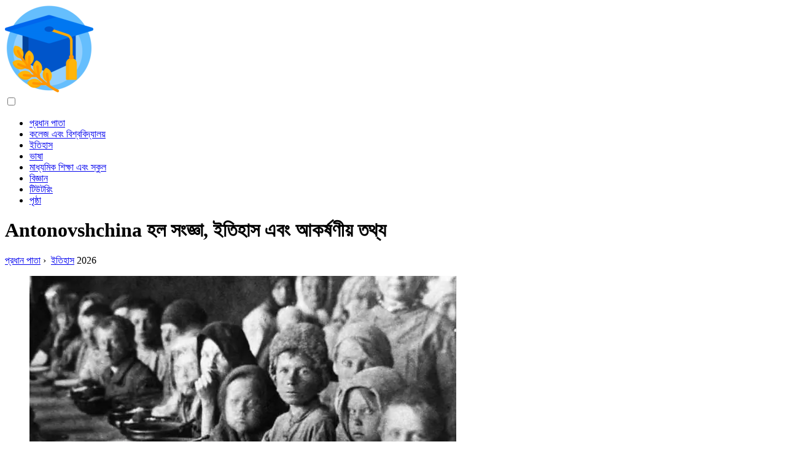

--- FILE ---
content_type: text/html; charset=UTF-8
request_url: https://bn.vogueindustry.com/17345436-antonovshchina-is-definition-history-and-interesting-facts
body_size: 17655
content:
<!DOCTYPE html>

<html lang="bn" prefix="og: http://ogp.me/ns#">

<head>

  
<title>Antonovshchina হল সংজ্ঞা, ইতিহাস এবং আকর্ষণীয় তথ্য - ইতিহাস</title>
<meta charset="UTF-8">
<meta name="description" content="একটি বড় সংঘাত তৈরি হচ্ছিল, যা আর এড়ানো যায়নি। আরেকটি কৃষক যুদ্ধ ঘনিয়ে আসছিল। আন্তোনোভশ্চিনা - কৃষক এবং সোভিয়েত সরকারের মধ্যে একটি রক্তক্ষয়ী বিরোধ">
<meta name="viewport" content="width=device-width,initial-scale=1.0">
<meta name="robots" content="max-image-preview:large">

<meta property="og:title" content="Antonovshchina হল সংজ্ঞা, ইতিহাস এবং আকর্ষণীয় তথ্য - ইতিহাস">
<meta property="og:description" content="একটি বড় সংঘাত তৈরি হচ্ছিল, যা আর এড়ানো যায়নি। আরেকটি কৃষক যুদ্ধ ঘনিয়ে আসছিল। আন্তোনোভশ্চিনা - কৃষক এবং সোভিয়েত সরকারের মধ্যে একটি রক্তক্ষয়ী বিরোধ">
<meta property="og:site_name" content="Vogue Industry">
<meta property="og:locale" content="bn_BD">
<meta property="og:type" content="article">
<meta property="og:url" content="https://bn.vogueindustry.com/17345436-antonovshchina-is-definition-history-and-interesting-facts">
<meta property="og:image" content="https://i.vogueindustry.com/images/062/image-183979-j.webp">

<link rel="canonical" href="https://bn.vogueindustry.com/17345436-antonovshchina-is-definition-history-and-interesting-facts">
<link rel="icon" type="image/png" sizes="48x48" href="https://vogueindustry.com/favicon.png">

<link rel="alternate" hreflang="x-default" href="https://vogueindustry.com/17345436-antonovshchina-is-definition-history-and-interesting-facts">
<link rel="alternate" hreflang="en" href="https://vogueindustry.com/17345436-antonovshchina-is-definition-history-and-interesting-facts">
<link rel="alternate" hreflang="af" href="https://af.vogueindustry.com/17345436-antonovshchina-is-definition-history-and-interesting-facts">
<link rel="alternate" hreflang="ar" href="https://ar.vogueindustry.com/17345436-antonovshchina-is-definition-history-and-interesting-facts">
<link rel="alternate" hreflang="az" href="https://az.vogueindustry.com/17345436-antonovshchina-is-definition-history-and-interesting-facts">
<link rel="alternate" hreflang="bg" href="https://bg.vogueindustry.com/17345436-antonovshchina-is-definition-history-and-interesting-facts">
<link rel="alternate" hreflang="bn" href="https://bn.vogueindustry.com/17345436-antonovshchina-is-definition-history-and-interesting-facts">
<link rel="alternate" hreflang="bs" href="https://bs.vogueindustry.com/17345436-antonovshchina-is-definition-history-and-interesting-facts">
<link rel="alternate" hreflang="ca" href="https://ca.vogueindustry.com/17345436-antonovshchina-is-definition-history-and-interesting-facts">
<link rel="alternate" hreflang="cs" href="https://cs.vogueindustry.com/17345436-antonovshchina-is-definition-history-and-interesting-facts">
<link rel="alternate" hreflang="de" href="https://de.vogueindustry.com/17345436-antonovshchina-is-definition-history-and-interesting-facts">
<link rel="alternate" hreflang="el" href="https://el.vogueindustry.com/17345436-antonovshchina-is-definition-history-and-interesting-facts">
<link rel="alternate" hreflang="es" href="https://es.vogueindustry.com/17345436-antonovshchina-is-definition-history-and-interesting-facts">
<link rel="alternate" hreflang="et" href="https://et.vogueindustry.com/17345436-antonovshchina-is-definition-history-and-interesting-facts">
<link rel="alternate" hreflang="fi" href="https://fi.vogueindustry.com/17345436-antonovshchina-is-definition-history-and-interesting-facts">
<link rel="alternate" hreflang="fr" href="https://fr.vogueindustry.com/17345436-antonovshchina-is-definition-history-and-interesting-facts">
<link rel="alternate" hreflang="he" href="https://he.vogueindustry.com/17345436-antonovshchina-is-definition-history-and-interesting-facts">
<link rel="alternate" hreflang="hr" href="https://hr.vogueindustry.com/17345436-antonovshchina-is-definition-history-and-interesting-facts">
<link rel="alternate" hreflang="hu" href="https://hu.vogueindustry.com/17345436-antonovshchina-is-definition-history-and-interesting-facts">
<link rel="alternate" hreflang="hy" href="https://hy.vogueindustry.com/17345436-antonovshchina-is-definition-history-and-interesting-facts">
<link rel="alternate" hreflang="id" href="https://id.vogueindustry.com/17345436-antonovshchina-is-definition-history-and-interesting-facts">
<link rel="alternate" hreflang="it" href="https://it.vogueindustry.com/17345436-antonovshchina-is-definition-history-and-interesting-facts">
<link rel="alternate" hreflang="ka" href="https://ka.vogueindustry.com/17345436-antonovshchina-is-definition-history-and-interesting-facts">
<link rel="alternate" hreflang="kk" href="https://kk.vogueindustry.com/17345436-antonovshchina-is-definition-history-and-interesting-facts">
<link rel="alternate" hreflang="ky" href="https://ky.vogueindustry.com/17345436-antonovshchina-is-definition-history-and-interesting-facts">
<link rel="alternate" hreflang="lt" href="https://lt.vogueindustry.com/17345436-antonovshchina-is-definition-history-and-interesting-facts">
<link rel="alternate" hreflang="lv" href="https://lv.vogueindustry.com/17345436-antonovshchina-is-definition-history-and-interesting-facts">
<link rel="alternate" hreflang="mn" href="https://mn.vogueindustry.com/17345436-antonovshchina-is-definition-history-and-interesting-facts">
<link rel="alternate" hreflang="ms" href="https://ms.vogueindustry.com/17345436-antonovshchina-is-definition-history-and-interesting-facts">
<link rel="alternate" hreflang="nl" href="https://nl.vogueindustry.com/17345436-antonovshchina-is-definition-history-and-interesting-facts">
<link rel="alternate" hreflang="no" href="https://no.vogueindustry.com/17345436-antonovshchina-is-definition-history-and-interesting-facts">
<link rel="alternate" hreflang="pl" href="https://pl.vogueindustry.com/17345436-antonovshchina-is-definition-history-and-interesting-facts">
<link rel="alternate" hreflang="pt" href="https://pt.vogueindustry.com/17345436-antonovshchina-is-definition-history-and-interesting-facts">
<link rel="alternate" hreflang="ro" href="https://ro.vogueindustry.com/17345436-antonovshchina-is-definition-history-and-interesting-facts">
<link rel="alternate" hreflang="sk" href="https://sk.vogueindustry.com/17345436-antonovshchina-is-definition-history-and-interesting-facts">
<link rel="alternate" hreflang="sl" href="https://sl.vogueindustry.com/17345436-antonovshchina-is-definition-history-and-interesting-facts">
<link rel="alternate" hreflang="sq" href="https://sq.vogueindustry.com/17345436-antonovshchina-is-definition-history-and-interesting-facts">
<link rel="alternate" hreflang="sv" href="https://sv.vogueindustry.com/17345436-antonovshchina-is-definition-history-and-interesting-facts">
<link rel="alternate" hreflang="sw" href="https://sw.vogueindustry.com/17345436-antonovshchina-is-definition-history-and-interesting-facts">
<link rel="alternate" hreflang="th" href="https://th.vogueindustry.com/17345436-antonovshchina-is-definition-history-and-interesting-facts">
<link rel="alternate" hreflang="tl" href="https://tl.vogueindustry.com/17345436-antonovshchina-is-definition-history-and-interesting-facts">
<link rel="alternate" hreflang="tr" href="https://tr.vogueindustry.com/17345436-antonovshchina-is-definition-history-and-interesting-facts">
<link rel="alternate" hreflang="uz" href="https://uz.vogueindustry.com/17345436-antonovshchina-is-definition-history-and-interesting-facts">
<link rel="alternate" hreflang="vi" href="https://vi.vogueindustry.com/17345436-antonovshchina-is-definition-history-and-interesting-facts">



  
  <script type="application/ld+json">
  {
  "@context":"https://schema.org",
  "@type":"Article",
  "url": "https://bn.vogueindustry.com/17345436-antonovshchina-is-definition-history-and-interesting-facts",
  "headline": "Antonovshchina হল সংজ্ঞা, ইতিহাস এবং আকর্ষণীয় তথ্য",
  "keywords": "আন্তোনোভশ্চিনা হল তাম্বভ অঞ্চলের আন্তোনোভশ্চিনা আন্তোনোভশ্চিনা বিদ্রোহ",
  "description": "একটি বড় সংঘাত তৈরি হচ্ছিল, যা আর এড়ানো যায়নি। আরেকটি কৃষক যুদ্ধ ঘনিয়ে আসছিল। আন্তোনোভশ্চিনা - কৃষক এবং সোভিয়েত সরকারের মধ্যে একটি রক্তক্ষয়ী বিরোধ",
  "inLanguage": "bn",
  "dateCreated":"2023-12-17T05:18",
  "dateModified":"2025-01-23T12:20",
  "datePublished":"2023-12-17T05:18",
  "typicalAgeRange":"12+",   
  "mainEntityOfPage":{"@type": "WebPage","@id": "https://bn.vogueindustry.com/17345436-antonovshchina-is-definition-history-and-interesting-facts"},  
  "author":{"@context":"https://schema.org","@type":"Person","name":"Angel Austin","email":"austin@vogueindustry.com"},
  "image":{"@type": "ImageObject","url": "https://i.vogueindustry.com/images/062/image-183979-j.webp"},
  "publisher":{"@type": "Organization","name": "Anonymous","logo": "https://i.vogueindustry.com/logo-144x144.png"}
  }
  
}
  </script>
  
</head>

<body>


<div id="wrap" class="clr">

  
<div class="clr">

<div id="site-navigation-wrap-no-sticky" class="clr">

<div id="site-navigation-inner" class="clr container"><a href="/" title="প্রধান পাতা" rel="home" itemprop="url"><img src="https://i.vogueindustry.com/logo-144x144.png" loading="lazy" alt="Logo bn.vogueindustry.com" title="Logo bn.vogueindustry.com" width="144" height="144"><meta itemprop="name" content="প্রধান পাতা"></a></div>

</div>

<nav itemscope itemtype="https://schema.org/SiteNavigationElement" class="menu--toggle">

<input id="menu--toggle" type="checkbox" aria-label="Menu"><label for="menu--toggle" aria-label="Menu"><span></span></label>

<ul>
<li><a href="/" title="প্রধান পাতা" rel="home" itemprop="url"><span itemprop="name">প্রধান পাতা</span></a></li>
<li><a href="/colleges-and-universities/1" title="কলেজ এবং বিশ্ববিদ্যালয়" rel="category tag" itemprop="url"><span itemprop="name">কলেজ এবং বিশ্ববিদ্যালয়</span></a></li><li><a href="/history/1" title="ইতিহাস" rel="category tag" itemprop="url"><span itemprop="name">ইতিহাস</span></a></li><li><a href="/languages/1" title="ভাষা" rel="category tag" itemprop="url"><span itemprop="name">ভাষা</span></a></li><li><a href="/secondary-education-and-schools/1" title="মাধ্যমিক শিক্ষা এবং স্কুল" rel="category tag" itemprop="url"><span itemprop="name">মাধ্যমিক শিক্ষা এবং স্কুল</span></a></li><li><a href="/the-science/1" title="বিজ্ঞান" rel="category tag" itemprop="url"><span itemprop="name">বিজ্ঞান</span></a></li><li><a href="/tutoring/1" title="টিউটরিং" rel="category tag" itemprop="url"><span itemprop="name">টিউটরিং</span></a></li><li><a href="/pages/1" title="পৃষ্ঠা" rel="category tag" itemprop="url"><span itemprop="name">পৃষ্ঠা</span></a></li>
</ul>

</nav>

</div>
  <div class="site-main-wrap clr">
    <div class="site-main clr container">
      <div class="row">
        <div class="col-md-8 col-sm-8 col-xs-12">
          <div class="left-content">

            <div class="single-post-article clr">

              <div class="post-header clr">

                <h1 class="post-header-title">Antonovshchina হল সংজ্ঞা, ইতিহাস এবং আকর্ষণীয় তথ্য</h1>

              </div>

              <nav itemscope itemtype="https://schema.org/BreadcrumbList" class="meta-cats">
                <span itemprop="itemListElement" itemscope itemtype="https://schema.org/ListItem"><a href="/" title="প্রধান পাতা" rel="home" itemprop="item" class="entry__meta-category entry__meta-category--label entry__meta-category--green"><span itemprop="name">প্রধান পাতা</span></a><meta itemprop="position" content="1"></span>&nbsp;›&nbsp;
                <span itemprop="itemListElement" itemscope itemtype="https://schema.org/ListItem"><a href="/history/1" title="ইতিহাস" rel="category tag" class="entry__meta-category entry__meta-category--label entry__meta-category--green" itemprop="item"><span itemprop="name">ইতিহাস</span></a><meta itemprop="position" content="2"></span> 2026              </nav>

              <div class="entry clr">

                <div>

                  <div>

                    <div class="ag-colum-left">
                      <div class="ag-box">
                        
<script>
atOptions={"key":"3ef8ee98ac398ee39a794ef29e38f326","format":"iframe","height":250,"width":300,"params":{}};
</script>
<script data-cfasync="false" src="https://outwardtimetable.com/3ef8ee98ac398ee39a794ef29e38f326/invoke.js"></script>
                      </div>
                    </div>

                    <div class="ag-colum-right">
                      <div class="ag-box">
                        
  <figure class="image" itemscope itemtype="https://schema.org/ImageObject">
  <img src="https://i.vogueindustry.com/images/062/image-183979-j.webp" loading="lazy" alt="Antonovshchina হল সংজ্ঞা, ইতিহাস এবং আকর্ষণীয় তথ্য" title="Antonovshchina হল সংজ্ঞা, ইতিহাস এবং আকর্ষণীয় তথ্য" itemprop="contentUrl" width="695" height="460" />
<meta itemprop="width" content="695px">
<meta itemprop="height" content="460px">
  <figcaption itemprop="name">Antonovshchina হল সংজ্ঞা, ইতিহাস এবং আকর্ষণীয় তথ্য</figcaption>
  </figure>
                        </div>
                    </div>

                  </div>

                  <div class="supply">
<h2>সুচিপত্র:</h2>
<ul>
<li><a href="#menu-1">একটু ব্যাকগ্রাউন্ড</a></li>
<li><a href="#menu-2">এবং বজ্রপাত হয়েছে</a></li>
<li><a href="#menu-3">নাগরিক প্রতিরোধের সূচনা</a></li>
<li><a href="#menu-4">কে ছিলেন কৃষক নেতা</a></li>
<li><a href="#menu-5">আন্তোনোভশ্চিনা। কৃষক বিদ্রোহ</a></li>
<li><a href="#menu-6">অ্যান্টোনভ কীভাবে বিদ্রোহের সাথে জড়িত ছিলেন</a></li>
<li><a href="#menu-7">অ্যান্টোনোভিজমের ফলাফল</a></li>

</ul>

</div>

                  
                  <article itemscope itemtype="https://schema.org/Article" class="post single">
                    <meta itemprop="name" content="Antonovshchina হল সংজ্ঞা, ইতিহাস এবং আকর্ষণীয় তথ্য">
                    <meta itemprop="headline" content="Antonovshchina হল সংজ্ঞা, ইতিহাস এবং আকর্ষণীয় তথ্য">
                    <meta itemprop="keywords" content="আন্তোনোভশ্চিনা হল তাম্বভ অঞ্চলের আন্তোনোভশ্চিনা আন্তোনোভশ্চিনা বিদ্রোহ">
                    <meta itemprop="description" content="একটি বড় সংঘাত তৈরি হচ্ছিল, যা আর এড়ানো যায়নি। আরেকটি কৃষক যুদ্ধ ঘনিয়ে আসছিল। আন্তোনোভশ্চিনা - কৃষক এবং সোভিয়েত সরকারের মধ্যে একটি রক্তক্ষয়ী বিরোধ">
                    <meta itemprop="isBasedOnUrl" content="https://bn.vogueindustry.com/17345436-antonovshchina-is-definition-history-and-interesting-facts">
                    <meta itemprop="image" content="https://i.vogueindustry.com/images/062/image-183979-j.webp">
                    <meta itemprop="mainEntityOfPage" content="https://bn.vogueindustry.com/17345436-antonovshchina-is-definition-history-and-interesting-facts">
                    <meta itemprop="inLanguage" content="bn">
                    <meta itemprop="articleSection" content="ইতিহাস">
                    <meta itemprop="typicalAgeRange" content="12+">
                    <meta itemprop="dateCreated" datetime="">
                    <meta itemprop="dateModified" datetime="2025-01-23 12:20:53">
                    <meta itemprop="datePublished" datetime="">

                    <div itemprop="publisher" itemscope itemtype="https://schema.org/Organization" style="display:none">
                      <meta itemprop="name" content="Anonymous">
                      <div itemprop="logo" itemscope itemtype="https://schema.org/ImageObject" style="display:none">
                        <img src="https://i.vogueindustry.com/logo-144x144.png" loading="lazy" alt="Anonymous" title="Anonymous" itemprop="url image">
                      </div>
                    </div>

                    <div itemprop="author" itemscope itemtype="https://schema.org/Person">
                      <p>2026 <strong>লেখক</strong>:
                        <span itemprop="name">Angel Austin</span> |
                        <a href="/cdn-cgi/l/email-protection#38594d4b4c5156784e575f4d5d51565c4d4b4c4a41165b5755" itemprop="email"><span class="__cf_email__" data-cfemail="a7c6d2d4d3cec9e7d1c8c0d2c2cec9c3d2d4d3d5de89c4c8ca">[email&#160;protected]</span></a>. সর্বশেষ পরিবর্তিত: 2025-01-23 12:20:53                      </p>
                    </div>

                    <div itemprop="articleBody" id="dom_article_body">
                      <p>রাশিয়ার কৃষক জনগোষ্ঠীর জীবন সবসময়ই কঠিন। মানুষ অত্যাচার, বঞ্চনা ও অপমান সহ্য করেছে। সাধারণ মানুষের ধৈর্যের পেয়ালা যখন উপচে পড়ল, তখন শুরু হল এক যুদ্ধ, বিপ্লব, প্রতিবাদ হল মনিব, নেতা এবং সমগ্র সরকারের স্বেচ্ছাচারিতার বিরুদ্ধে।</p>
<p>রাশিয়ার ইতিহাসে এরকম অনেক বিদ্রোহ হয়েছে। তাদের মধ্যে একটি Tambov অঞ্চলের Antonovshchina হয়। আগের ঘটনাগুলো বিবেচনা করুন। আসুন সেই ব্যক্তির সম্পর্কে কথা বলি যার কাছে আন্তোনোভিজম উপস্থিত হয়েছিল। এটি সত্যিই একটি ভয়ানক সময় ছিল - ন্যায়বিচার, সাম্য এবং স্বাধীনতার লড়াইয়ে, তারা মৃত্যু পর্যন্ত লড়াই করেছিল৷</p>
<a id="menu-1"></a>
<h2>একটু ব্যাকগ্রাউন্ড</h2>
<p>1917 সালে, &quot;অন দ্য ল্যান্ড&quot; ডিক্রি গৃহীত হওয়ার পরে, রাশিয়ান কৃষকদের একটি উন্নত জীবনের জন্য একটি অলীক আশা ছিল। তারা তাকে জমি দিয়েছিল, জমিদারদের অত্যাচার ও কৃষিকে মুক্ত করেছিল, স্বাধীনতার প্রতিশ্রুতি দিয়েছিল।</p>
<p>কিন্তু আশা ভেস্তে গেল। একটি দুর্ভাগ্য আরেকটি দ্বারা প্রতিস্থাপিত হয়েছে. বলশেভিকরা উদ্বৃত্ত মূল্যায়ন প্রবর্তন করে। এখন কৃষকরা তাদের জমি থেকে যা কিছু বপন করেছে এবং ফসল সংগ্রহ করেছে তার সবই কঠোর হিসাব-নিকাশের অধীন।</p>

  <figure class="image" itemscope itemtype="https://schema.org/ImageObject">
  <img src="https://i.vogueindustry.com/images/062/image-183979-1-j.webp" loading="lazy" alt="সংক্ষিপ্তভাবে antonovshchina" title="সংক্ষিপ্তভাবে antonovshchina" itemprop="contentUrl">
  <figcaption itemprop="name">সংক্ষিপ্তভাবে antonovshchina</figcaption>
  </figure>
  <p>পণ্যের ব্যক্তিগত ব্যবহারের নিয়মগুলি আইনত প্রতিষ্ঠিত হয়েছিল৷ এই নিয়মগুলির উপরে, নিজের জন্য কিছুই বাকি থাকতে পারে না। উদ্বৃত্ত সততার জন্য রাষ্ট্রকে দিতে হয়েছিলএকটি নির্দিষ্ট মূল্য - অবশ্যই, সবচেয়ে সস্তা৷</p>
<a id="menu-2"></a>
<h2>এবং বজ্রপাত হয়েছে</h2>
<p>এই অবস্থা গ্রামের জনসংখ্যার জন্য উপযুক্ত নয়। কৃষক ক্ষোভ ও ক্ষোভের বজ্রপাত হল। অনেক শহর, এমনকি সমগ্র অঞ্চল ও প্রদেশে বিদ্রোহ শুরু হয়। কৃষকরা সমাবেশে গিয়েছিল, দাঙ্গা করেছিল।</p>
<p>জবাবে, সোভিয়েত কর্তৃপক্ষ যারা ভিন্নমত পোষণ করেছিল তাদের জন্য কঠোর শাস্তিমূলক ব্যবস্থা স্থাপন করেছিল। খাদ্য বিচ্ছিন্নতাও সংগঠিত হয়েছিল।</p>

  <figure class="image" itemscope itemtype="https://schema.org/ImageObject">
  <img src="https://i.vogueindustry.com/images/062/image-183979-2-j.webp" loading="lazy" alt="কৃষক যুদ্ধ antonovshchina" title="কৃষক যুদ্ধ antonovshchina" itemprop="contentUrl">
  <figcaption itemprop="name">কৃষক যুদ্ধ antonovshchina</figcaption>
  </figure>
  <p>যারা স্বেচ্ছায় রুটি এবং অন্যান্য কৃষি পণ্যের উদ্বৃত্ত দিতে চাননি তাদের শাস্তি হওয়ার কথা ছিল। কয়েকটি বিকল্প ছিল। &quot;অবহেলা&quot; কৃষকদের বিরুদ্ধে শারীরিক শক্তি ব্যবহার করা হয়েছিল, একটি নির্দিষ্ট মূল্য পরিশোধ না করে খাদ্য এবং রুটি কেড়ে নেওয়া হয়েছিল এবং সশস্ত্র প্রতিরোধের জন্য তাদের ঘটনাস্থলেই গুলি করা হয়েছিল৷</p>
<p>যারা ভিন্নমত পোষণকারী কৃষক ও তাদের পরিবারকে শিশুসহ ঢেকে রেখেছে তাদেরও তারা শাস্তি দিয়েছে। মানুষকে তাদের বাড়িঘর থেকে উচ্ছেদ করা হয়েছিল, সম্পত্তি লুট করা হয়েছিল এবং রুটির শেষ টুকরোটি কেড়ে নেওয়া হয়েছিল।</p>

  <figure class="image" itemscope itemtype="https://schema.org/ImageObject">
  <img src="https://i.vogueindustry.com/images/062/image-183979-3-j.webp" loading="lazy" alt="tambov বিদ্রোহ antonovshchina" title="tambov বিদ্রোহ antonovshchina" itemprop="contentUrl">
  <figcaption itemprop="name">tambov বিদ্রোহ antonovshchina</figcaption>
  </figure>
  <p>যারা পরিবারের উদ্বৃত্ত লুকিয়ে রাখার বিষয়ে রিপোর্ট করেছেন তাদের নগদ পুরস্কার পাওয়ার কথা ছিল - লুকানো জিনিসের মূল্যের অর্ধেক।</p>
<p>একটি বড় সংঘাত তৈরি হচ্ছিল, যা আর এড়ানো যায়নি। আরেকটি কৃষক যুদ্ধ ঘনিয়ে আসছিল, আন্তোনোভশ্চিনা ছিল তাম্বভ প্রদেশের কৃষক এবং সোভিয়েত কর্তৃপক্ষের মধ্যে রক্তক্ষয়ী বিরোধ।</p>
<a id="menu-3"></a>
<h2>নাগরিক প্রতিরোধের সূচনা</h2>
<p>শক্তির অনাচারের বিরুদ্ধে কৃষকদের প্রতিক্রিয়া ছিল বপন করা জমি হ্রাস করা। লোকেরা মাঠে যেতে, শস্য তুলতে এবং ফসল তুলতে অস্বীকার করেছিলরুটি প্রস্তুত করুন। সাধারণ মানুষের কাজের মূল্য ছিল না, তার মানে কাজ এবং প্রচেষ্টার জন্যও কোন প্রণোদনা ছিল না। কষ্টার্জিত অর্থ কেড়ে নেওয়া হয়েছে।</p>
<p>গ্রামে, গ্রামে, গ্রামে, প্রদেশে দুর্ভিক্ষ ছড়িয়ে পড়ে। মানুষ nettles, বাকল, যে কোনো ভেষজ খেত. নরখাদক এবং পশু খাওয়ার ঘটনা ঘটেছে৷</p>

  <figure class="image" itemscope itemtype="https://schema.org/ImageObject">
  <img src="https://i.vogueindustry.com/images/062/image-183979-4-j.webp" loading="lazy" alt="সংক্ষিপ্তভাবে antonovshchina" title="সংক্ষিপ্তভাবে antonovshchina" itemprop="contentUrl">
  <figcaption itemprop="name">সংক্ষিপ্তভাবে antonovshchina</figcaption>
  </figure>
  <p>এই সময়ে কৃষকদের অসন্তোষ চরমে পৌঁছেছে। শুরু হয় প্রবল প্রতিরোধ। এইভাবে তাম্বভ অঞ্চলে আন্তোনোভশ্চিনার উদ্ভব হয়েছিল।</p>
<a id="menu-4"></a>
<h2>কে ছিলেন কৃষক নেতা</h2>
<p>সোভিয়েত প্রোপাগান্ডা আলেকজান্ডার আন্তোনোভকে একজন অপ্রতিরোধ্য দস্যু, খুনি এবং দুঃখবাদীতে পরিণত করেছিল। এবং এটি আশ্চর্যজনক নয়। ইতিহাস বিজয়ীদের দ্বারা লেখা হয়। আমরা খুঁজে বের করব যে ব্যক্তিটি আসলে কে ছিল, যার জন্য &quot;অ্যান্টোনোভিজম&quot; ধারণাটি উপস্থিত হয়েছিল। চলুন তার জীবনী থেকে কিছু তথ্য দ্রুত দেখে নেওয়া যাক।</p>
<p>আলেকজান্ডার স্টেপানোভিচ আন্তোনভ 30 জুলাই, 1889 সালে মস্কোতে জন্মগ্রহণ করেন। তার বাবা ছিলেন তাম্বভ থেকে। মা একটি দেশীয় Muscovite. কিছু সময় পরে, পরিবার রাজধানী ছেড়ে তাম্বোভে চলে যায়। এবং সেখান থেকে - কিরসানভের কাছে। আন্তোনভ তার শৈশব এই শহরেই কাটিয়েছেন।</p>
<p>আনুমানিক 13 বছর বয়সে, আলেকজান্ডার স্টেপানোভিচ স্কুলে প্রবেশ করেন। ইতিহাসবিদরা বিশ্বাস করেন যে এখানেই আন্তোনভ সমাজতান্ত্রিক-বিপ্লবী ধারণাগুলিকে শোষণ করেছিলেন। একটি শিক্ষা প্রতিষ্ঠান থেকে স্নাতক হওয়ার পর, তিনি তাম্বভ স্বাধীন সমাজতান্ত্রিক-বিপ্লবীদের সমাজে যোগ দেন।</p>
<p>আন্তোনভ বেশ কয়েক বছর ধরে এই সংস্থায় কাজ করেছেন। পরিচালনার কাজ এবং নির্দেশাবলী সম্পাদন করে। তিনি মানবতাবাদের দ্বারা আলাদা ছিলেন, তার কারণে একটিও হত্যা বা ডাকাতি হয়নি। কিছু সময় পরে, বানোয়াট তথ্য অনুযায়ী, তাকে গ্রেফতার করা হয় এবং দোষী সাব্যস্ত করা হয়। কঠোর পরিশ্রমে গিয়েছিলেন। AT1917 একটি সাধারণ ক্ষমার অধীনে মুক্তি পায়৷</p>
<p>নতুন সরকারের অধীনে, আন্তোনোভ তার জীবন পরিবর্তন করার, ক্যারিয়ার শুরু করার সুযোগ পেয়েছিলেন। এবং তিনি পুলিশে যোগ দেন। প্রথমে তিনি একজন সহকারী প্রধান ছিলেন। তিনি একটি সাহসী এবং উদ্যোগী কর্মী হিসাবে ব্যবস্থাপনা দ্বারা উল্লেখ করা হয়েছিল। শীঘ্রই তিনি পদোন্নতি পেয়েছিলেন - আলেকজান্ডার স্টেপানোভিচ কিরসানভ মিলিশিয়ার প্রধান হয়েছিলেন।</p>
<p>আন্তোনোভকে তার অঞ্চলে জিনিসগুলি সাজাতে প্রায় ছয় মাস লেগেছিল। তিনি চিন্তাশীল এবং কার্যকর সিদ্ধান্ত নিয়েছিলেন, তিনি তার কাজটি ভালভাবে করেছিলেন। পুলিশে তার চাকরির সময়, তিনি কাউন্টির সবচেয়ে কর্তৃত্বপূর্ণ ডাকাতদের সন্ধান করেছিলেন এবং গ্রেপ্তার করেছিলেন। বলশেভিক বিরোধী বিদ্রোহের একটি সময় ক্ষমতার অভ্যুত্থানের চেষ্টা ব্যর্থ করে।</p>
<p>সম্ভবত, তিনি সোভিয়েত সরকারের হয়ে কাজ করতেন, যদি কিছু পরিস্থিতিতে না হয়। আন্তোনভ যখন ছুটিতে গিয়েছিলেন, তার বিরুদ্ধে বেশ কিছু নথি জাল করা হয়েছিল। চেকিস্টরা করেছে। তারা তরুণ, উচ্চাভিলাষী এবং বেপরোয়া পুলিশকে পছন্দ করেনি।</p>
<p>একই সময়ে বেশ কয়েকজনকে আটক করেছে পুলিশ। অ্যান্টোনভ এই সম্পর্কে জানতে পেরেছিলেন এবং কর্তৃপক্ষের কাছে ফিরে না যাওয়ার সিদ্ধান্ত নিয়েছিলেন। তিনি ভলগা অঞ্চলে গিয়েছিলেন, সেখানে একটি নতুন জীবন শুরু করার কথা ভাবছিলেন৷</p>

  <figure class="image" itemscope itemtype="https://schema.org/ImageObject">
  <img src="https://i.vogueindustry.com/images/062/image-183979-5-j.webp" loading="lazy" alt="আনোটোভশ্চিনা বিদ্রোহ" title="আনোটোভশ্চিনা বিদ্রোহ" itemprop="contentUrl">
  <figcaption itemprop="name">আনোটোভশ্চিনা বিদ্রোহ</figcaption>
  </figure>
  <p>কিন্তু ভাগ্যের ইচ্ছায় তিনি শীঘ্রই তাম্বভ প্রদেশে ফিরে আসেন। পৌঁছে তিনি জানতে পারলেন যে বলশেভিকরা তাকে কমিউনিস্টদের বিরুদ্ধে প্রতিশোধের অভিযোগ এনেছিল। অবশ্যই তিনি নির্দোষ ছিলেন। আন্তোনভ হতবাক হয়ে গেল। যাদের জন্য তিনি এতদিন সততার সাথে কাজ করেছেন তাদের কাছ থেকে তিনি এমন বিশ্বাসঘাতকতা আশা করেননি।</p>
<p>তার কিছু সমর্থক নিয়ে আন্তোনভ বলশেভিকদের বিরুদ্ধে কাজ শুরু করেন।সবচেয়ে অহংকারী, যারা ছিনতাই করেছিল এবং তাদের ক্ষমতার সীমা অতিক্রম করেছিল, তিনি নির্দয়ভাবে ধ্বংস করেছিলেন।</p>
<p>একই সময়ে, তিনি আবার সোভিয়েত শাসনের পাশে যাওয়ার আশা ছাড়েননি। তাকে গ্রহণ করা হলে তিনি সেবা করতে প্রস্তুত ছিলেন। আন্তোনভ কর্তৃপক্ষকে কয়েকবার চিঠি লিখেছিলেন। কিন্তু বলশেভিকরা তাকে ডাকাত বলে এবং তার সাথে মোকাবিলা করতে চায় না। শেষ পর্যন্ত তাকে মৃত্যুদণ্ড দেওয়া হয়। আন্তোনভ এবং বলশেভিকদের পথ চিরতরে আলাদা হয়ে গেছে।</p>
<p>তিনি তাদের বিরুদ্ধে গুরুত্ব সহকারে কাজ শুরু করেন। তার সাথে, এখনও পর্যন্ত খুব কম, সমর্থক, আন্তোনভ ন্যায়বিচার করেছিলেন। শীঘ্রই, মানুষের মধ্যে, তার নাম ন্যায়বিচার, সাহস এবং কমিউনিস্ট-বিরোধী মনোভাবের সাথে যুক্ত হতে শুরু করে। এবং ধীরে ধীরে একটি পারিবারিক নাম হয়ে ওঠে।</p>
<a id="menu-5"></a>
<h2>আন্তোনোভশ্চিনা। কৃষক বিদ্রোহ</h2>
<p>Prodrazvyorzka বেগ পেতে হচ্ছিল। জনগণ অনাহারে ছিল। পুরো পরিবার মারা গেছে, শিশুরা ক্ষুধার জ্বালায় ফুলে গেছে। আরও বেশি সংখ্যক লোক বলশেভিক শাসনের বিরোধিতা করেছে।</p>
<p>প্রবন্ধের বিষয়ের কাছে গিয়ে, এটা বলা যোগ্য: আন্তোনোভিজম আসলে আলেকজান্ডার স্টেপানোভিচের বলশেভিক-বিরোধী প্রতিবাদ। অধিকার লঙ্ঘন, নিপীড়ন এবং অবমাননার বিরুদ্ধে বক্তৃতা। এই শাসনের আরও বেশি সংখ্যক সমর্থক ছিল।</p>

  <figure class="image" itemscope itemtype="https://schema.org/ImageObject">
  <img src="https://i.vogueindustry.com/images/062/image-183979-6-j.webp" loading="lazy" alt="antonovshchina বিদ্রোহ" title="antonovshchina বিদ্রোহ" itemprop="contentUrl">
  <figcaption itemprop="name">antonovshchina বিদ্রোহ</figcaption>
  </figure>
  <p>1920 সালে, সরকার তাম্বোভ প্রদেশে উদ্বৃত্ত বরাদ্দের এমন একটি নিয়ম আরোপ করেছিল যে এটির সম্পূর্ণ বাস্তবায়নের পরে, কৃষক জনগোষ্ঠীর রুটি শেষ হয়ে যেতে হয়েছিল। এটি ক্ষুধা ও মৃত্যুর নতুন তরঙ্গের হুমকি দিয়েছে। খাদ্য বিচ্ছিন্নতা নির্যাতন, গুন্ডামি এবং ধর্ষণ ব্যবহার করতে শুরু করে। তারা ঘরবাড়ি পুড়িয়ে দিয়েছে। এক কথায়, পরিকল্পনা বাস্তবায়নের জন্য তারা সবকিছু করেছে।</p>

  <figure class="image" itemscope itemtype="https://schema.org/ImageObject">
  <img src="https://i.vogueindustry.com/images/062/image-183979-7-j.webp" loading="lazy" alt="সংক্ষিপ্তভাবে antonovshchina" title="সংক্ষিপ্তভাবে antonovshchina" itemprop="contentUrl">
  <figcaption itemprop="name">সংক্ষিপ্তভাবে antonovshchina</figcaption>
  </figure>
  <p>লোকেরা এটা আর নিতে পারেনি। কৃষকরা শক্তিশালী প্রতিরোধ গড়ে তুলেছিল, যার ফলস্বরূপ একটি খাদ্য বিচ্ছিন্নতা নিরস্ত্র করা হয়েছিল। তারপরে তারা দ্বিতীয়টিকে পরাজিত করেছিল, যারা প্রথমটিকে রক্ষা করতে এসেছিল। এভাবে তাম্বভ বিদ্রোহ শুরু হয়। আন্তোনোভশ্চিনা স্থানীয় জনগণের দ্বারা প্রবলভাবে সমর্থন করেছিল৷</p>
<p>এই স্বতঃস্ফূর্ত বিক্ষোভের নেতৃত্বে ছিল স্থানীয় এসআররা। অ্যান্টোনোভিজমের আত্মার কাছাকাছি যারা ছিল তাদের সংখ্যা দ্রুত বৃদ্ধি পেয়েছে। গৃহযুদ্ধ, যা কেবল গতি লাভ করছিল, 21 আগস্ট, 1920-এ ঘোষণা করা হয়েছিল। আন্তোনোভশ্চিনা - নিপীড়নে ক্লান্ত কৃষকদের জন্য এটি একমাত্র সমাধান বলে মনে হয়েছিল। তাদের হারানোর কিছু ছিল না।</p>
<a id="menu-6"></a>
<h2>অ্যান্টোনভ কীভাবে বিদ্রোহের সাথে জড়িত ছিলেন</h2>
<p>আন্তোনোভিজম কীভাবে আবির্ভূত হয়েছিল তা আমরা খুঁজে বের করেছি। এটা স্বতঃস্ফূর্তভাবে ঘটেছে। এখন দেখা যাক কিভাবে আন্তোনভ বিদ্রোহের সাথে জড়িত ছিলেন।</p>
<p>অস্ত্র এবং নির্দিষ্ট জ্ঞানের অভাবের জন্য, কৃষকরা সাহায্যের জন্য আন্তোনভের কাছে একটি কুরিয়ার পাঠিয়েছিল। 24 আগস্ট, 1920 তিনি আসেন। বড় মিটিং আছে। কৃষকদের বিদ্রোহের নেতৃত্ব দিতে বলা হয়। এবং আন্তোনভ একমত।</p>

  <figure class="image" itemscope itemtype="https://schema.org/ImageObject">
  <img src="https://i.vogueindustry.com/images/062/image-183979-8-j.webp" loading="lazy" alt="antonovshchina বিদ্রোহ" title="antonovshchina বিদ্রোহ" itemprop="contentUrl">
  <figcaption itemprop="name">antonovshchina বিদ্রোহ</figcaption>
  </figure>
  <p>এক সপ্তাহ পরে, সমগ্র তাম্বভ অঞ্চল বলশেভিক-বিরোধী মনোভাব দ্বারা আক্রান্ত হয়েছিল। কমিউনিস্টদের সবাইকে তাড়িয়ে দেওয়া হয়েছিল। কাউকে গুলি করা হয়েছে।</p>
<p>আন্তোনভ দুর্দান্তভাবে প্রতিরোধের নেতৃত্ব দিয়েছেন। বিশেষ অস্ত্র ছাড়াই, তার যোদ্ধারা এখনও দুর্দান্ত বিজয় অর্জন করতে সক্ষম হয়েছিল। আন্তোনভের সেনাবাহিনী ইতিমধ্যে কয়েক হাজার কৃষক নিয়ে গঠিত। এবং প্রতিদিন নতুন নিয়োগপ্রাপ্তরা আসত। শীঘ্রই সোভিয়েত সরকার গুরুতরভাবে চিন্তিত হয়ে পড়ে।</p>
<p>আন্তোনোভ ডিটাচমেন্টের সাথে মোকাবিলা করার পদ্ধতি তৈরি করা হয়েছিল। জঙ্গলে যেখানে তারা লুকিয়ে ছিলপ্রতিরোধ যোদ্ধারা বিষাক্ত গ্যাস নির্গত করে। তারা অ্যাম্বুশ স্থাপন করে। শুধুমাত্র আন্তোনোভাইটদের সাথেই নয়, তাদের পরিবারের সাথেও নির্মম আচরণ করা হয়েছে।</p>

  <figure class="image" itemscope itemtype="https://schema.org/ImageObject">
  <img src="https://i.vogueindustry.com/images/062/image-183979-9-j.webp" loading="lazy" alt="অ্যান্টোনোভিজম হল" title="অ্যান্টোনোভিজম হল" itemprop="contentUrl">
  <figcaption itemprop="name">অ্যান্টোনোভিজম হল</figcaption>
  </figure>
  <p>পরিকল্পিত হিসাবে দ্রুত নয়, তবে কম এবং কম আন্তোনোভাইট রয়েছে। তাদের মনোবল কমতে থাকে। প্রকাশ্য প্রতিরোধ ষড়যন্ত্রমূলক পর্যায়ে পরিণত হয়। আন্তোনভ নিজেই মাটির নিচে চলে গেলেন। বলশেভিকরা 1922 সালে এটিকে নিষ্ক্রিয় করতে সক্ষম হয়েছিল।</p>
<p>এই শেষ লড়াইটা সহজ ছিল না। আন্তোনভ, একজন বেপরোয়া এবং সাহসী মানুষ হিসাবে, শেষ পর্যন্ত প্রতিরক্ষা বজায় রেখেছিলেন। বাহুতে, মাথায় এবং চিবুকে ক্ষত থাকা সত্ত্বেও, তিনি অটলভাবে চেপে ধরেছিলেন। তার ভাইয়ের সাথে নিহত হয়।</p>
<a id="menu-7"></a>
<h2>অ্যান্টোনোভিজমের ফলাফল</h2>
<p>প্রতিরোধ ভেঙে গেছে। কিন্তু নেতৃত্ব বুঝতে পেরেছে এটাই শেষ নয়। এবং যদি আমরা উদ্বৃত্ত বরাদ্দের কর্মসূচি চালিয়ে যাই, সোভিয়েত শক্তির পতন ঘটবে। তাই, উদ্বৃত্ত মূল্যায়ন বাতিল করা হয়েছে।</p>
<p>যেমন লেনিন পরে বলেছিলেন: &quot;কৃষক বিদ্রোহ ডেনিকিন, রেঞ্জেল এবং কোলচাকের মিলিত চেয়েও খারাপ।&quot;</p>
                    </div>

                  </article>

                  
<script data-cfasync="false" src="/cdn-cgi/scripts/5c5dd728/cloudflare-static/email-decode.min.js"></script><script data-cfasync="false">
function video_open(_video){var body_width=document.documentElement.clientWidth;var body_height=document.documentElement.clientHeight;var div_video=document.createElement('div');div_video.id='video-youtube-open';div_video.setAttribute('style','width:'+body_width+'px;height:'+body_height+'px');div_video.innerHTML='<div class="close" onclick="video_close()">&#10761;</div><div class="video-youtube-open-iframe"><iframe src="https://www.youtube.com/embed/'+_video+'?autoplay=1" title="YouTube video player" frameborder="0" allow="accelerometer;autoplay;clipboard-write;encrypted-media;gyroscope;picture-in-picture;web-share" allowfullscreen></iframe></div>';document.body.append(div_video);}
function video_close(){document.getElementById('video-youtube-open').remove();}
</script>

                  
                  <h2>প্রস্তাবিত:</h2>
<div class="recommended">

<h2><a href="/17228908-vasily-chapaev-a-brief-biography-and-interesting-facts-chapaev-vasily-ivanovich-interesting-dates-and-information" title="Vasily Chapaev: সংক্ষিপ্ত জীবনী এবং আকর্ষণীয় তথ্য। চ্যাপায়েভ ভ্যাসিলি ইভানোভিচ: আকর্ষণীয় তারিখ এবং তথ্য" rel="bookmark">Vasily Chapaev: সংক্ষিপ্ত জীবনী এবং আকর্ষণীয় তথ্য। চ্যাপায়েভ ভ্যাসিলি ইভানোভিচ: আকর্ষণীয় তারিখ এবং তথ্য</a></h2>
<figure class="image" itemscope itemtype="https://schema.org/ImageObject">
<img src="https://i.vogueindustry.com/images/023/image-67441-j.webp" loading="lazy" alt="Vasily Chapaev: সংক্ষিপ্ত জীবনী এবং আকর্ষণীয় তথ্য। চ্যাপায়েভ ভ্যাসিলি ইভানোভিচ: আকর্ষণীয় তারিখ এবং তথ্য" title="Vasily Chapaev: সংক্ষিপ্ত জীবনী এবং আকর্ষণীয় তথ্য। চ্যাপায়েভ ভ্যাসিলি ইভানোভিচ: আকর্ষণীয় তারিখ এবং তথ্য" itemprop="contentUrl" width="500" height="399" />
<meta itemprop="width" content="500px" />
<meta itemprop="height" content="399px" />
<meta itemprop="name" content="Vasily Chapaev: সংক্ষিপ্ত জীবনী এবং আকর্ষণীয় তথ্য। চ্যাপায়েভ ভ্যাসিলি ইভানোভিচ: আকর্ষণীয় তারিখ এবং তথ্য" />
</figure>
<p>ভাসিলি চাপায়েভ গৃহযুদ্ধের অন্যতম বিখ্যাত চরিত্র। তার ছবি সে যুগের একটি গুরুত্বপূর্ণ প্রতীক হয়ে ওঠে।</p>

<h2><a href="/17241207-turkeys-wars-list-description-history-and-consequences-the-turkish-civil-war-history-consequences-and-interesting-facts" title="তুর্কি যুদ্ধ: তালিকা, বর্ণনা, ইতিহাস এবং পরিণতি। তুর্কি গৃহযুদ্ধ: ইতিহাস, ফলাফল এবং আকর্ষণীয় তথ্য" rel="bookmark">তুর্কি যুদ্ধ: তালিকা, বর্ণনা, ইতিহাস এবং পরিণতি। তুর্কি গৃহযুদ্ধ: ইতিহাস, ফলাফল এবং আকর্ষণীয় তথ্য</a></h2>
<figure class="image" itemscope itemtype="https://schema.org/ImageObject">
<img src="https://i.vogueindustry.com/images/027/image-79745-j.webp" loading="lazy" alt="তুর্কি যুদ্ধ: তালিকা, বর্ণনা, ইতিহাস এবং পরিণতি। তুর্কি গৃহযুদ্ধ: ইতিহাস, ফলাফল এবং আকর্ষণীয় তথ্য" title="তুর্কি যুদ্ধ: তালিকা, বর্ণনা, ইতিহাস এবং পরিণতি। তুর্কি গৃহযুদ্ধ: ইতিহাস, ফলাফল এবং আকর্ষণীয় তথ্য" itemprop="contentUrl" width="330" height="396" />
<meta itemprop="width" content="330px" />
<meta itemprop="height" content="396px" />
<meta itemprop="name" content="তুর্কি যুদ্ধ: তালিকা, বর্ণনা, ইতিহাস এবং পরিণতি। তুর্কি গৃহযুদ্ধ: ইতিহাস, ফলাফল এবং আকর্ষণীয় তথ্য" />
</figure>
<p>এই নিবন্ধটি 16 শতক থেকে আমাদের সময় পর্যন্ত তুর্কি যুদ্ধের সংক্ষিপ্ত বিবরণের জন্য উৎসর্গ করা হয়েছে। কাজটি প্রধান ঘটনা এবং পর্যায়গুলি নির্দেশ করে</p>

<h2><a href="/17286334-western-russia-description-interesting-facts-and-history-western-and-eastern-russia-history" title="পশ্চিম রাশিয়া: বর্ণনা, আকর্ষণীয় তথ্য এবং ইতিহাস। পশ্চিম এবং পূর্ব রাশিয়া - ইতিহাস" rel="bookmark">পশ্চিম রাশিয়া: বর্ণনা, আকর্ষণীয় তথ্য এবং ইতিহাস। পশ্চিম এবং পূর্ব রাশিয়া - ইতিহাস</a></h2>
<figure class="image" itemscope itemtype="https://schema.org/ImageObject">
<img src="https://i.vogueindustry.com/images/042/image-124875-j.webp" loading="lazy" alt="পশ্চিম রাশিয়া: বর্ণনা, আকর্ষণীয় তথ্য এবং ইতিহাস। পশ্চিম এবং পূর্ব রাশিয়া - ইতিহাস" title="পশ্চিম রাশিয়া: বর্ণনা, আকর্ষণীয় তথ্য এবং ইতিহাস। পশ্চিম এবং পূর্ব রাশিয়া - ইতিহাস" itemprop="contentUrl" width="387" height="481" />
<meta itemprop="width" content="387px" />
<meta itemprop="height" content="481px" />
<meta itemprop="name" content="পশ্চিম রাশিয়া: বর্ণনা, আকর্ষণীয় তথ্য এবং ইতিহাস। পশ্চিম এবং পূর্ব রাশিয়া - ইতিহাস" />
</figure>
<p>পশ্চিম রাশিয়া কিভান রাজ্যের অংশ ছিল, তারপর 11 শতকে এটি থেকে বিচ্ছিন্ন হয়ে যায়। রুরিক রাজবংশের রাজকুমাররা এখানে শাসন করতেন, যাদের তাদের পশ্চিম প্রতিবেশী - পোল্যান্ড এবং হাঙ্গেরির সাথে কঠিন সম্পর্ক ছিল</p>

<h2><a href="/17348436-pit-culture-definition-features-history-and-interesting-facts" title="Yamnaya সংস্কৃতি: সংজ্ঞা, বৈশিষ্ট্য, ইতিহাস এবং আকর্ষণীয় তথ্য" rel="bookmark">Yamnaya সংস্কৃতি: সংজ্ঞা, বৈশিষ্ট্য, ইতিহাস এবং আকর্ষণীয় তথ্য</a></h2>
<figure class="image" itemscope itemtype="https://schema.org/ImageObject">
<img src="https://i.vogueindustry.com/images/063/image-186982-j.webp" loading="lazy" alt="Yamnaya সংস্কৃতি: সংজ্ঞা, বৈশিষ্ট্য, ইতিহাস এবং আকর্ষণীয় তথ্য" title="Yamnaya সংস্কৃতি: সংজ্ঞা, বৈশিষ্ট্য, ইতিহাস এবং আকর্ষণীয় তথ্য" itemprop="contentUrl" width="524" height="477" />
<meta itemprop="width" content="524px" />
<meta itemprop="height" content="477px" />
<meta itemprop="name" content="Yamnaya সংস্কৃতি: সংজ্ঞা, বৈশিষ্ট্য, ইতিহাস এবং আকর্ষণীয় তথ্য" />
</figure>
<p>যমনায়া সংস্কৃতি হল একটি প্রাচীন প্রত্নতাত্ত্বিক সংস্কৃতি যা তাম্র-পরবর্তী ব্রোঞ্জ যুগে বিদ্যমান ছিল। এর প্রতিনিধিরা পূর্ব অংশের দক্ষিণ ইউরাল থেকে পশ্চিমে ডিনিস্টার পর্যন্ত, দক্ষিণে সিসকাকেশিয়া থেকে সিনিয়র পর্যন্ত অঞ্চলে বসতি স্থাপন করেছিল। উত্তরে ভলগা অঞ্চল</p>

<h2><a href="/17349080-perelog-in-ancient-russia-is-definition-history-and-interesting-facts" title="প্রাচীন রাশিয়ার পেলগ হল সংজ্ঞা, ইতিহাস এবং আকর্ষণীয় তথ্য" rel="bookmark">প্রাচীন রাশিয়ার পেলগ হল সংজ্ঞা, ইতিহাস এবং আকর্ষণীয় তথ্য</a></h2>
<figure class="image" itemscope itemtype="https://schema.org/ImageObject">
<img src="https://i.vogueindustry.com/images/063/image-187625-j.webp" loading="lazy" alt="প্রাচীন রাশিয়ার পেলগ হল সংজ্ঞা, ইতিহাস এবং আকর্ষণীয় তথ্য" title="প্রাচীন রাশিয়ার পেলগ হল সংজ্ঞা, ইতিহাস এবং আকর্ষণীয় তথ্য" itemprop="contentUrl" width="700" height="406" />
<meta itemprop="width" content="700px" />
<meta itemprop="height" content="406px" />
<meta itemprop="name" content="প্রাচীন রাশিয়ার পেলগ হল সংজ্ঞা, ইতিহাস এবং আকর্ষণীয় তথ্য" />
</figure>
<p>প্রাচীনকাল থেকে, নিজেদের খাওয়ানোর জন্য, মানুষ কৃষির বিকাশ ঘটিয়েছিল। সর্বাধিক ফলন অর্জনের জন্য, জমি চাষের বিভিন্ন পদ্ধতি ব্যবহার করা হয়েছিল, তাদের মধ্যে একটি পতিত</p>
</div>

                </div>

              </div>

            </div>
          </div>
        </div>

        <div class="col-md-4 col-sm-4 col-xs-12">

          
<div class="sidebar">
<div class="widget-area">

<div class="sidebar-widget widget_alith_recent_posts_thumb_widget clr">


<div class="ag-box" style="max-width:350px">
<script>
atOptions={"key":"f4dc45ebf6389d440cdcaa50d6289505","format":"iframe","height":250,"width":300,"params":{}};
</script>
<script data-cfasync="false" src="https://outwardtimetable.com/f4dc45ebf6389d440cdcaa50d6289505/invoke.js"></script>
</div>

<div class="widget-title">
<h2 class="widget-title">শীর্ষ নিবন্ধ</h2>
</div>

<ul class="widget-recent-posts clr">
<li class="clr widget-recent-posts-li left-thumbnail"><a href="/17283513-we-compose-a-herbarium-for-elementary-school-together-with-the-child" title="জনসংখ্যার জন্য বনের আগুনের প্রধান পরিণতি" rel="bookmark" class="widget-recent-posts-title">জনসংখ্যার জন্য বনের আগুনের প্রধান পরিণতি</a></li><li class="clr widget-recent-posts-li left-thumbnail"><a href="/17283517-what-exactly-characterizes-economics-as-a-science" title="গাছের জীবনকাল সম্পর্কে আকর্ষণীয় তথ্য" rel="bookmark" class="widget-recent-posts-title">গাছের জীবনকাল সম্পর্কে আকর্ষণীয় তথ্য</a></li><li class="clr widget-recent-posts-li left-thumbnail"><a href="/17283520-the-average-height-of-the-japanese-a-comparison-by-year-japanese-staple-foods" title="রিকোচেট কি? শব্দের অর্থ, উদাহরণ" rel="bookmark" class="widget-recent-posts-title">রিকোচেট কি? শব্দের অর্থ, উদাহরণ</a></li>
</ul>

</div>


<div class="ag-box" style="max-width:350px">
<script>
atOptions={"key":"d546d7ac60be4fb4ebc723b63232a196","format":"iframe","height":50,"width":320,"params":{}};
</script>
<script data-cfasync="false" src="https://outwardtimetable.com/d546d7ac60be4fb4ebc723b63232a196/invoke.js"></script>
</div>

<div class="sidebar-widget widget_alith_recent_posts_thumb_widget clr">

<div class="widget-title">
<h2 class="widget-title">মাসের জন্য জনপ্রিয়</h2>
</div>

<ul class="widget-recent-posts clr">
<li class="clr widget-recent-posts-li left-thumbnail"><a href="/17239123-constellation-perseus-history-facts-and-legends-stars-of-the-constellation-perseus" title="নক্ষত্রপুঞ্জ পার্সিয়াস: ইতিহাস, তথ্য এবং কিংবদন্তি। পার্সিয়াস নক্ষত্রের তারা" rel="bookmark" class="widget-recent-posts-title">নক্ষত্রপুঞ্জ পার্সিয়াস: ইতিহাস, তথ্য এবং কিংবদন্তি। পার্সিয়াস নক্ষত্রের তারা</a></li><li class="clr widget-recent-posts-li left-thumbnail"><a href="/17239127-chlorhexidine-what-is-it-how-to-dilute-and-how-to-use-chlorhexidine" title="&quot;ক্লোরহেক্সিডিন&quot; - এটা কি? কীভাবে পাতলা করবেন এবং কীভাবে &quot;ক্লোরহেক্সিডিন&quot; ব্যবহার করবেন?" rel="bookmark" class="widget-recent-posts-title">&quot;ক্লোরহেক্সিডিন&quot; - এটা কি? কীভাবে পাতলা করবেন এবং কীভাবে &quot;ক্লোরহেক্সিডিন&quot; ব্যবহার করবেন?</a></li><li class="clr widget-recent-posts-li left-thumbnail"><a href="/17239128-representatives-of-arachnids-class-characteristics-photo" title="আরাকনিডের প্রতিনিধি, শ্রেণীর বৈশিষ্ট্য (ছবি)" rel="bookmark" class="widget-recent-posts-title">আরাকনিডের প্রতিনিধি, শ্রেণীর বৈশিষ্ট্য (ছবি)</a></li><li class="clr widget-recent-posts-li left-thumbnail"><a href="/17239146-incognito-is-easy-from-haroun-al-rashid-to-nickname" title="ছদ্মবেশী সহজ। হারুন আল-রশিদ থেকে ডাকনাম" rel="bookmark" class="widget-recent-posts-title">ছদ্মবেশী সহজ। হারুন আল-রশিদ থেকে ডাকনাম</a></li><li class="clr widget-recent-posts-li left-thumbnail"><a href="/17239218-ifrs-16-fixed-assets-accounting-depreciation" title="মানক IFRS 16 &quot;স্থির সম্পদ&quot;: অ্যাকাউন্টিং, অবচয়" rel="bookmark" class="widget-recent-posts-title">মানক IFRS 16 &quot;স্থির সম্পদ&quot;: অ্যাকাউন্টিং, অবচয়</a></li><li class="clr widget-recent-posts-li left-thumbnail"><a href="/17239292-straight-triangular-prism-formulas-for-volume-and-surface-area-solution-of-a-geometric-problem" title="সরাসরি ত্রিভুজাকার প্রিজম। আয়তন এবং পৃষ্ঠের ক্ষেত্রফলের সূত্র। জ্যামিতিক সমস্যার সমাধান" rel="bookmark" class="widget-recent-posts-title">সরাসরি ত্রিভুজাকার প্রিজম। আয়তন এবং পৃষ্ঠের ক্ষেত্রফলের সূত্র। জ্যামিতিক সমস্যার সমাধান</a></li><li class="clr widget-recent-posts-li left-thumbnail"><a href="/17239293-what-is-efficiency-concept-definition-application" title="দক্ষতা কি? ধারণা, সংজ্ঞা, প্রয়োগ" rel="bookmark" class="widget-recent-posts-title">দক্ষতা কি? ধারণা, সংজ্ঞা, প্রয়োগ</a></li><li class="clr widget-recent-posts-li left-thumbnail"><a href="/17239295-the-work-of-friction-forces-of-rest-sliding-and-rolling-formulas-and-examples-of-problems" title="বিশ্রাম, স্লাইডিং এবং রোলিং এর ঘর্ষণ শক্তির কাজ। সূত্র এবং সমস্যার উদাহরণ" rel="bookmark" class="widget-recent-posts-title">বিশ্রাম, স্লাইডিং এবং রোলিং এর ঘর্ষণ শক্তির কাজ। সূত্র এবং সমস্যার উদাহরণ</a></li><li class="clr widget-recent-posts-li left-thumbnail"><a href="/17239296-what-is-a-way-word-meaning" title="একটি উপায় কি? শব্দের অর্থ" rel="bookmark" class="widget-recent-posts-title">একটি উপায় কি? শব্দের অর্থ</a></li><li class="clr widget-recent-posts-li left-thumbnail"><a href="/17239297-moment-of-forces-relative-to-the-axis-of-rotation-basic-concepts-formulas-an-example-of-solving-the-problem" title="ঘূর্ণনের অক্ষের সাথে সম্পর্কিত শক্তির মুহূর্ত: মৌলিক ধারণা, সূত্র, সমস্যা সমাধানের একটি উদাহরণ" rel="bookmark" class="widget-recent-posts-title">ঘূর্ণনের অক্ষের সাথে সম্পর্কিত শক্তির মুহূর্ত: মৌলিক ধারণা, সূত্র, সমস্যা সমাধানের একটি উদাহরণ</a></li>
</ul>

</div>


<div class="sidebar-widget widget_alith_recent_posts_thumb_widget clr">

<div class="widget-title">
<h2 class="widget-title">বিশেষজ্ঞের পরামর্শ</h2>
</div>

<ul class="widget-recent-posts clr">
<li class="clr widget-recent-posts-li left-thumbnail"><a href="/17520032-social-conflict-and-ways-to-resolve-it-causes-stages-of-social-conflicts-measures-to-eliminate-features-of-the-settlement-and-the-search-for-a-compromise" title="সামাজিক দ্বন্দ্ব এবং এটি সমাধানের উপায়: কারণ, সামাজিক দ্বন্দ্বের পর্যায়, নির্মূল ব্যবস্থা, নিষ্পত্তির বৈশিষ্ট্য এবং আপস" rel="bookmark" class="widget-recent-posts-title">সামাজিক দ্বন্দ্ব এবং এটি সমাধানের উপায়: কারণ, সামাজিক দ্বন্দ্বের পর্যায়, নির্মূল ব্যবস্থা, নিষ্পত্তির বৈশিষ্ট্য এবং আপস</a></li><li class="clr widget-recent-posts-li left-thumbnail"><a href="/17520033-direct-and-indirect-speech-in-english-rules-examples-exceptions-detailed-explanation" title="ইংরেজিতে প্রত্যক্ষ এবং পরোক্ষ বক্তৃতা: নিয়ম, উদাহরণ, ব্যতিক্রম, বিস্তারিত ব্যাখ্যা" rel="bookmark" class="widget-recent-posts-title">ইংরেজিতে প্রত্যক্ষ এবং পরোক্ষ বক্তৃতা: নিয়ম, উদাহরণ, ব্যতিক্রম, বিস্তারিত ব্যাখ্যা</a></li><li class="clr widget-recent-posts-li left-thumbnail"><a href="/17520034-how-to-memorize-foreign-words-effective-techniques-secrets-tips" title="কীভাবে বিদেশী শব্দ মুখস্থ করবেন: কার্যকর কৌশল, গোপনীয়তা, টিপস" rel="bookmark" class="widget-recent-posts-title">কীভাবে বিদেশী শব্দ মুখস্থ করবেন: কার্যকর কৌশল, গোপনীয়তা, টিপস</a></li>
</ul>

</div>


</div>
</div>
        </div>

      </div>

    </div>

  </div>

</div>


<footer class="site-footer clr">

<div id="footer" class="container">
<div id="footer-widgets" class="row">

<div class="col-sm-3 col-md-3 col-xs-12">
<div class="clr">

<div class="widget-title">
<h2 class="widget-title">সম্পাদকের পছন্দ</h2>
</div>

<ul class="widget-latest-news widget-latest-news-style-2 clr">

<li class="first-post clr">

<div class="first-post-media clr"><a href="/17332118-cenozoic-folding-of-russia" title="রাশিয়ার সেনোজোয়িক ভাঁজ" rel="bookmark"><img src="https://i.vogueindustry.com/images/057/image-170662-j.webp" loading="lazy" alt="রাশিয়ার সেনোজোয়িক ভাঁজ" title="রাশিয়ার সেনোজোয়িক ভাঁজ" style="width:100%"></a></div>

<a href="/17332118-cenozoic-folding-of-russia" title="রাশিয়ার সেনোজোয়িক ভাঁজ" rel="bookmark" class="widget-recent-posts-title">রাশিয়ার সেনোজোয়িক ভাঁজ</a>

<p>কোন ধরনের ভাঁজ আছে? সেনোজোয়িক কি? সেনোজোয়িক যুগ সম্পর্কে উল্লেখযোগ্য কি? সেনোজোয়িক ভাঁজ কাকে বলে?</p>

</li>

<li>› <a href="/17178866-how-is-the-amplitude-of-oscillations-mean-how-to-find-amplitude" title="অপরাধ সংক্রান্ত পূর্বাভাসের পদ্ধতি: প্রকার এবং তাদের বৈশিষ্ট্য" rel="bookmark">অপরাধ সংক্রান্ত পূর্বাভাসের পদ্ধতি: প্রকার এবং তাদের বৈশিষ্ট্য</a></li><li>› <a href="/17178867-unexpected-is-what-meaning-of-the-word" title="অর্গানোলেপটিক্স - এটা কি?" rel="bookmark">অর্গানোলেপটিক্স - এটা কি?</a></li><li>› <a href="/17178868-imptusive-what-is-it-what-does-this-word-mean" title="প্যারাডাইম: একটি উদাহরণ। বৈজ্ঞানিক দৃষ্টান্ত। সহজ কথায় কি একটি দৃষ্টান্ত" rel="bookmark">প্যারাডাইম: একটি উদাহরণ। বৈজ্ঞানিক দৃষ্টান্ত। সহজ কথায় কি একটি দৃষ্টান্ত</a></li><li>› <a href="/17178869-scale-this-division-price-of-the-device" title="সবচেয়ে বড় র‍্যাপ্টর হল ড্রোমাইওসরাইডের রক্তপিপাসু পরিবারের একটি ডাইনোসর" rel="bookmark">সবচেয়ে বড় র‍্যাপ্টর হল ড্রোমাইওসরাইডের রক্তপিপাসু পরিবারের একটি ডাইনোসর</a></li><li>› <a href="/17178875-how-and-for-what-to-develop-left-hand-right" title="ব্যালিস্টিক বাহ্যিক এবং অভ্যন্তরীণ: ধারণা, সংজ্ঞা, অধ্যয়নের মূল বিষয়, লক্ষ্য, উদ্দেশ্য এবং অধ্যয়নের প্রয়োজনীয়তা" rel="bookmark">ব্যালিস্টিক বাহ্যিক এবং অভ্যন্তরীণ: ধারণা, সংজ্ঞা, অধ্যয়নের মূল বিষয়, লক্ষ্য, উদ্দেশ্য এবং অধ্যয়নের প্রয়োজনীয়তা</a></li><li>› <a href="/17178898-interesting-facts-about-the-black-sea-which-we-did-not-know" title="একটি ডক্টরাল গবেষণামূলক গবেষণার জন্য প্রয়োজনীয়তা: উচ্চতর প্রত্যয়ন কমিশন অনুযায়ী সাধারণ প্রয়োজনীয়তা, নথির তালিকা, শীটের সংখ্যা এবং নিবন্ধন নিয়ম" rel="bookmark">একটি ডক্টরাল গবেষণামূলক গবেষণার জন্য প্রয়োজনীয়তা: উচ্চতর প্রত্যয়ন কমিশন অনুযায়ী সাধারণ প্রয়োজনীয়তা, নথির তালিকা, শীটের সংখ্যা এবং নিবন্ধন নিয়ম</a></li><li>› <a href="/17178915-basic-principles-of-parenting-tips-and-best-practices" title="বাসিক অভিভাবকত্বের নীতি: টিপস এবং সর্বোত্তম অভ্যাস" rel="bookmark">বাসিক অভিভাবকত্বের নীতি: টিপস এবং সর্বোত্তম অভ্যাস</a></li>

</ul>

</div>
</div>

<div class="col-sm-3 col-md-3 col-xs-12">
<div class="clr">

<div class="widget-title">
<h2 class="widget-title">প্রস্তাবিত</h2>
</div>

<ul class="widget-latest-news widget-latest-news-style-2 clr">

<li class="first-post clr">

<div class="first-post-media clr"><a href="/17545186-what-is-litmus-and-how-is-it-useful" title="লিটমাস কী এবং এটি কীভাবে কার্যকর" rel="bookmark"><img src="https://i.vogueindustry.com/images/063/image-186126-4-j.webp" loading="lazy" alt="লিটমাস কী এবং এটি কীভাবে কার্যকর" title="লিটমাস কী এবং এটি কীভাবে কার্যকর" style="width:100%"></a></div>

<a href="/17545186-what-is-litmus-and-how-is-it-useful" title="লিটমাস কী এবং এটি কীভাবে কার্যকর" rel="bookmark" class="widget-recent-posts-title">লিটমাস কী এবং এটি কীভাবে কার্যকর</a>

<p>লিটমাস কী তা ব্যাখ্যা করা সহজ - প্রাকৃতিক উত্সের একটি রাসায়নিক পদার্থ, যা জল বা দ্রবণের অ্যাসিড-বেস স্তর নির্ধারণ করে। অম্লীয় পরিবেশের সংস্পর্শে এলে লিটমাস লাল হয়ে যায়, ক্ষারীয় পরিবেশের সংস্পর্শে এলে নীল এবং নিরপেক্ষ পরিবেশের সংস্পর্শে এলে বেগুনি হয়ে যায়। এটি সবচেয়ে সাধারণ সূচক যা শিল্পে ব্যবহৃত হয় এবং বাড়িতে এটি কার্যকর হতে পারে।</p>

</li>

<li>› <a href="/17306369-peoples-of-the-north-of-russia-small-peoples-of-the-north-and-the-far-east" title="রাশিয়ার উত্তরের মানুষ। উত্তর এবং দূর প্রাচ্যের ক্ষুদ্র মানুষ" rel="bookmark">রাশিয়ার উত্তরের মানুষ। উত্তর এবং দূর প্রাচ্যের ক্ষুদ্র মানুষ</a></li><li>› <a href="/17306386-theater-universities-of-st-petersburg-list-addresses-specialties" title="সেন্ট পিটার্সবার্গের নাট্য বিশ্ববিদ্যালয়: তালিকা, ঠিকানা, বিশেষত্ব" rel="bookmark">সেন্ট পিটার্সবার্গের নাট্য বিশ্ববিদ্যালয়: তালিকা, ঠিকানা, বিশেষত্ব</a></li><li>› <a href="/17306387-altsu-college-history-specialties-reviews" title="AltSU কলেজ: ইতিহাস, বিশেষত্ব, পর্যালোচনা" rel="bookmark">AltSU কলেজ: ইতিহাস, বিশেষত্ব, পর্যালোচনা</a></li><li>› <a href="/17306396-new-middle-ages-concept-comparison-views-on-the-system-and-way-of-life-description-and-characteristics" title="নতুন মধ্যযুগ: ধারণা, তুলনা, সিস্টেম এবং জীবনধারা সম্পর্কে মতামত, বর্ণনা এবং বৈশিষ্ট্য" rel="bookmark">নতুন মধ্যযুগ: ধারণা, তুলনা, সিস্টেম এবং জীবনধারা সম্পর্কে মতামত, বর্ণনা এবং বৈশিষ্ট্য</a></li><li>› <a href="/17306400-types-and-an-example-of-an-ecosystem-ecosystem-change-example" title="প্রকার এবং একটি বাস্তুতন্ত্রের উদাহরণ। ইকোসিস্টেম পরিবর্তনের উদাহরণ" rel="bookmark">প্রকার এবং একটি বাস্তুতন্ত্রের উদাহরণ। ইকোসিস্টেম পরিবর্তনের উদাহরণ</a></li><li>› <a href="/17306402-barbara-radziwill-biography-portrait-legend" title="বারবারা রাডজিউইল: জীবনী, প্রতিকৃতি, কিংবদন্তি" rel="bookmark">বারবারা রাডজিউইল: জীবনী, প্রতিকৃতি, কিংবদন্তি</a></li><li>› <a href="/17306413-interesting-facts-about-prehistoric-animals-dinosaurs-and-other-prehistoric-animals" title="প্রাগৈতিহাসিক প্রাণীদের সম্পর্কে আকর্ষণীয় বিবরণ। ডাইনোসর এবং অন্যান্য প্রাগৈতিহাসিক প্রাণী" rel="bookmark">প্রাগৈতিহাসিক প্রাণীদের সম্পর্কে আকর্ষণীয় বিবরণ। ডাইনোসর এবং অন্যান্য প্রাগৈতিহাসিক প্রাণী</a></li>

</ul>

</div>
</div>

<div class="col-sm-3 col-md-3 col-xs-12">
<div class="clr">

<div class="widget-title">
<h2 class="widget-title">শ্রেষ্ঠ পর্যালোচনা</h2>
</div>

<ul class="widget-latest-news widget-latest-news-style-2 clr">

<li class="first-post clr">

<div class="first-post-media clr"><a href="/17250364-names-of-herbs-wild-herbs-names-medicinal-herbs-names-with-photos" title="ভেষজ গাছের নাম। বন্য ঔষধি: নাম। ঔষধি ভেষজ: ফটো সহ নাম" rel="bookmark"><img src="https://i.vogueindustry.com/images/030/image-88902-j.webp" loading="lazy" alt="ভেষজ গাছের নাম। বন্য ঔষধি: নাম। ঔষধি ভেষজ: ফটো সহ নাম" title="ভেষজ গাছের নাম। বন্য ঔষধি: নাম। ঔষধি ভেষজ: ফটো সহ নাম" style="width:100%"></a></div>

<a href="/17250364-names-of-herbs-wild-herbs-names-medicinal-herbs-names-with-photos" title="ভেষজ গাছের নাম। বন্য ঔষধি: নাম। ঔষধি ভেষজ: ফটো সহ নাম" rel="bookmark" class="widget-recent-posts-title">ভেষজ গাছের নাম। বন্য ঔষধি: নাম। ঔষধি ভেষজ: ফটো সহ নাম</a>

<p>বন্য ঔষধি, মশলা এবং পর্বত গাছপালা। ভেষজের নাম, ব্যবহারের বৈশিষ্ট্য, চেহারার বৈশিষ্ট্য। ভেষজ শ্রেণীবিভাগ</p>

</li>

<li>› <a href="/17551156-freely-how-is-it" title="আরামে - এটা কেমন?" rel="bookmark">আরামে - এটা কেমন?</a></li><li>› <a href="/17551261-limitrophes-are-definition-limitrophe-states" title="সীমাবদ্ধতা হল (সংজ্ঞা)। লিমিট্রোফ রাজ্যগুলি" rel="bookmark">সীমাবদ্ধতা হল (সংজ্ঞা)। লিমিট্রোফ রাজ্যগুলি</a></li><li>› <a href="/17551307-disruption-of-control-examples" title="নিয়ন্ত্রণের লঙ্ঘন: উদাহরণ" rel="bookmark">নিয়ন্ত্রণের লঙ্ঘন: উদাহরণ</a></li><li>› <a href="/17551312-translit-what-is-it" title="লিপ্যন্তর - এটা কি?" rel="bookmark">লিপ্যন্তর - এটা কি?</a></li><li>› <a href="/17551718-how-to-write-a-story-about-a-cat" title="কীভাবে একটি বিড়াল সম্পর্কে একটি গল্প লিখতে হয়" rel="bookmark">কীভাবে একটি বিড়াল সম্পর্কে একটি গল্প লিখতে হয়</a></li><li>› <a href="/17552071-when-did-the-battle-of-rakovor-take-place-causes-and-consequences" title="রাকোভারের যুদ্ধ কখন সংঘটিত হয়? কারণ এবং ফলাফল" rel="bookmark">রাকোভারের যুদ্ধ কখন সংঘটিত হয়? কারণ এবং ফলাফল</a></li><li>› <a href="/17552195-the-most-fusible-metals-properties-features-physical-characteristics" title="সবচেয়ে সংযোজনযোগ্য ধাতু: বৈশিষ্ট্য, বৈশিষ্ট্য, শারীরিক বৈশিষ্ট্য" rel="bookmark">সবচেয়ে সংযোজনযোগ্য ধাতু: বৈশিষ্ট্য, বৈশিষ্ট্য, শারীরিক বৈশিষ্ট্য</a></li>

</ul>

</div>
</div>

<div class="col-sm-3 col-md-3 col-xs-12">

<div class="footer-widget widget_alith_recent_posts_thumb_widget clr">

<div class="widget-title">
<h2 class="widget-title">জনপ্রিয় পোস্ট</h2>
</div>

<ul class="widget-recent-posts widget-recent-posts-style-3">
<li class="widget-recent-posts-li top-thumbnail">

<a href="/17316127-admiral-kornilov-short-biography" title="এডমিরাল কর্নিলভ: সংক্ষিপ্ত জীবনী" rel="bookmark" class="widget-recent-posts-thumbnail clr"><img src="https://i.vogueindustry.com/images/052/image-154669-j.webp" loading="lazy" alt="এডমিরাল কর্নিলভ: সংক্ষিপ্ত জীবনী" title="এডমিরাল কর্নিলভ: সংক্ষিপ্ত জীবনী" style="width:100%"></a>

<div class="widget-recent-posts-content">

<div class="in-widget-recent-posts-content"><a href="/17316127-admiral-kornilov-short-biography" title="এডমিরাল কর্নিলভ: সংক্ষিপ্ত জীবনী" rel="bookmark" class="widget-recent-posts-title">এডমিরাল কর্নিলভ: সংক্ষিপ্ত জীবনী</a></div>

</div>

</li><li class="widget-recent-posts-li top-thumbnail">

<a href="/17316138-first-post-soviet-war-nagorno-karabakh" title="সোভিয়েত যুদ্ধ-পরবর্তী প্রথম প্রথম - নাগোর্নো-কারাবাখ" rel="bookmark" class="widget-recent-posts-thumbnail clr"><img src="https://i.vogueindustry.com/images/052/image-154680-j.webp" loading="lazy" alt="সোভিয়েত যুদ্ধ-পরবর্তী প্রথম প্রথম - নাগোর্নো-কারাবাখ" title="সোভিয়েত যুদ্ধ-পরবর্তী প্রথম প্রথম - নাগোর্নো-কারাবাখ" style="width:100%"></a>

<div class="widget-recent-posts-content">

<div class="in-widget-recent-posts-content"><a href="/17316138-first-post-soviet-war-nagorno-karabakh" title="সোভিয়েত যুদ্ধ-পরবর্তী প্রথম প্রথম - নাগোর্নো-কারাবাখ" rel="bookmark" class="widget-recent-posts-title">সোভিয়েত যুদ্ধ-পরবর্তী প্রথম প্রথম - নাগোর্নো-কারাবাখ</a></div>

</div>

</li><li class="widget-recent-posts-li top-thumbnail">

<a href="/17316159-ulrika-eleonora-queen-of-sweden" title="উলরিকা এলিওনোরা - সুইডেনের রানী" rel="bookmark" class="widget-recent-posts-thumbnail clr"><img src="https://i.vogueindustry.com/images/052/image-154701-j.webp" loading="lazy" alt="উলরিকা এলিওনোরা - সুইডেনের রানী" title="উলরিকা এলিওনোরা - সুইডেনের রানী" style="width:100%"></a>

<div class="widget-recent-posts-content">

<div class="in-widget-recent-posts-content"><a href="/17316159-ulrika-eleonora-queen-of-sweden" title="উলরিকা এলিওনোরা - সুইডেনের রানী" rel="bookmark" class="widget-recent-posts-title">উলরিকা এলিওনোরা - সুইডেনের রানী</a></div>

</div>

</li><li class="widget-recent-posts-li top-thumbnail">

<a href="/17316160-stanislav-leshchinsky-a-short-biography" title="স্টানিস্লাভ লেশচিনস্কি: সংক্ষিপ্ত জীবনী" rel="bookmark" class="widget-recent-posts-thumbnail clr"><img src="https://i.vogueindustry.com/images/052/image-154702-j.webp" loading="lazy" alt="স্টানিস্লাভ লেশচিনস্কি: সংক্ষিপ্ত জীবনী" title="স্টানিস্লাভ লেশচিনস্কি: সংক্ষিপ্ত জীবনী" style="width:100%"></a>

<div class="widget-recent-posts-content">

<div class="in-widget-recent-posts-content"><a href="/17316160-stanislav-leshchinsky-a-short-biography" title="স্টানিস্লাভ লেশচিনস্কি: সংক্ষিপ্ত জীবনী" rel="bookmark" class="widget-recent-posts-title">স্টানিস্লাভ লেশচিনস্কি: সংক্ষিপ্ত জীবনী</a></div>

</div>

</li><li class="widget-recent-posts-li top-thumbnail">

<a href="/17316164-left-and-right-tributaries-of-the-amur-list-of-tributaries-of-the-amur" title="আমুরের বাম ও ডান উপনদী। আমুরের উপনদীর তালিকা" rel="bookmark" class="widget-recent-posts-thumbnail clr"><img src="https://i.vogueindustry.com/images/052/image-154706-j.webp" loading="lazy" alt="আমুরের বাম ও ডান উপনদী। আমুরের উপনদীর তালিকা" title="আমুরের বাম ও ডান উপনদী। আমুরের উপনদীর তালিকা" style="width:100%"></a>

<div class="widget-recent-posts-content">

<div class="in-widget-recent-posts-content"><a href="/17316164-left-and-right-tributaries-of-the-amur-list-of-tributaries-of-the-amur" title="আমুরের বাম ও ডান উপনদী। আমুরের উপনদীর তালিকা" rel="bookmark" class="widget-recent-posts-title">আমুরের বাম ও ডান উপনদী। আমুরের উপনদীর তালিকা</a></div>

</div>

</li>
</ul>

</div>
</div>

</div>

</div>

<div id="footer-bottom" class="clr">
<div class="container clr">

<div class="in-footer-bottom">

<p class="clr">&copy; Copyright bn.vogueindustry.com, 2026 জানুয়ারী | <a href="https://bn.vogueindustry.com/about-site" title="সাইট সম্পর্কে">সাইট সম্পর্কে</a> | <a href="https://bn.vogueindustry.com/contacts" title="পরিচিতি">পরিচিতি</a> | <a href="https://bn.vogueindustry.com/privacy-policy" title="গোপনীয়তা নীতি">গোপনীয়তা নীতি</a>.</p>

<nav itemscope itemtype="https://schema.org/SiteNavigationElement">
<ul class="footer-nav clr">
<li>বিভাগ:</li>
<li><a href="/colleges-and-universities/1" title="কলেজ এবং বিশ্ববিদ্যালয়" rel="category tag" itemprop="url"><span itemprop="name">কলেজ এবং বিশ্ববিদ্যালয়</span></a></li><li><a href="/history/1" title="ইতিহাস" rel="category tag" itemprop="url"><span itemprop="name">ইতিহাস</span></a></li><li><a href="/languages/1" title="ভাষা" rel="category tag" itemprop="url"><span itemprop="name">ভাষা</span></a></li><li><a href="/secondary-education-and-schools/1" title="মাধ্যমিক শিক্ষা এবং স্কুল" rel="category tag" itemprop="url"><span itemprop="name">মাধ্যমিক শিক্ষা এবং স্কুল</span></a></li><li><a href="/the-science/1" title="বিজ্ঞান" rel="category tag" itemprop="url"><span itemprop="name">বিজ্ঞান</span></a></li><li><a href="/tutoring/1" title="টিউটরিং" rel="category tag" itemprop="url"><span itemprop="name">টিউটরিং</span></a></li><li><a href="/pages/1" title="পৃষ্ঠা" rel="category tag" itemprop="url"><span itemprop="name">পৃষ্ঠা</span></a></li>
</ul>
</nav>

</div>

<div>
<a href="https://vogueindustry.com/17345436-antonovshchina-is-definition-history-and-interesting-facts" title="en" class="flags en" hreflang="en"></a>
<a href="https://af.vogueindustry.com/17345436-antonovshchina-is-definition-history-and-interesting-facts" title="af" class="flags af" hreflang="af"></a>
<a href="https://ar.vogueindustry.com/17345436-antonovshchina-is-definition-history-and-interesting-facts" title="ar" class="flags ar" hreflang="ar"></a>
<a href="https://az.vogueindustry.com/17345436-antonovshchina-is-definition-history-and-interesting-facts" title="az" class="flags az" hreflang="az"></a>
<a href="https://bg.vogueindustry.com/17345436-antonovshchina-is-definition-history-and-interesting-facts" title="bg" class="flags bg" hreflang="bg"></a>
<a href="https://bn.vogueindustry.com/17345436-antonovshchina-is-definition-history-and-interesting-facts" title="bn" class="flags bn" hreflang="bn"></a>
<a href="https://bs.vogueindustry.com/17345436-antonovshchina-is-definition-history-and-interesting-facts" title="bs" class="flags bs" hreflang="bs"></a>
<a href="https://ca.vogueindustry.com/17345436-antonovshchina-is-definition-history-and-interesting-facts" title="ca" class="flags ca" hreflang="ca"></a>
<a href="https://cs.vogueindustry.com/17345436-antonovshchina-is-definition-history-and-interesting-facts" title="cs" class="flags cs" hreflang="cs"></a>
<a href="https://de.vogueindustry.com/17345436-antonovshchina-is-definition-history-and-interesting-facts" title="de" class="flags de" hreflang="de"></a>
<a href="https://el.vogueindustry.com/17345436-antonovshchina-is-definition-history-and-interesting-facts" title="el" class="flags el" hreflang="el"></a>
<a href="https://es.vogueindustry.com/17345436-antonovshchina-is-definition-history-and-interesting-facts" title="es" class="flags es" hreflang="es"></a>
<a href="https://et.vogueindustry.com/17345436-antonovshchina-is-definition-history-and-interesting-facts" title="et" class="flags et" hreflang="et"></a>
<a href="https://fi.vogueindustry.com/17345436-antonovshchina-is-definition-history-and-interesting-facts" title="fi" class="flags fi" hreflang="fi"></a>
<a href="https://fr.vogueindustry.com/17345436-antonovshchina-is-definition-history-and-interesting-facts" title="fr" class="flags fr" hreflang="fr"></a>
<a href="https://he.vogueindustry.com/17345436-antonovshchina-is-definition-history-and-interesting-facts" title="he" class="flags he" hreflang="he"></a>
<a href="https://hr.vogueindustry.com/17345436-antonovshchina-is-definition-history-and-interesting-facts" title="hr" class="flags hr" hreflang="hr"></a>
<a href="https://hu.vogueindustry.com/17345436-antonovshchina-is-definition-history-and-interesting-facts" title="hu" class="flags hu" hreflang="hu"></a>
<a href="https://hy.vogueindustry.com/17345436-antonovshchina-is-definition-history-and-interesting-facts" title="hy" class="flags hy" hreflang="hy"></a>
<a href="https://id.vogueindustry.com/17345436-antonovshchina-is-definition-history-and-interesting-facts" title="id" class="flags id" hreflang="id"></a>
<a href="https://it.vogueindustry.com/17345436-antonovshchina-is-definition-history-and-interesting-facts" title="it" class="flags it" hreflang="it"></a>
<a href="https://ka.vogueindustry.com/17345436-antonovshchina-is-definition-history-and-interesting-facts" title="ka" class="flags ka" hreflang="ka"></a>
<a href="https://kk.vogueindustry.com/17345436-antonovshchina-is-definition-history-and-interesting-facts" title="kk" class="flags kk" hreflang="kk"></a>
<a href="https://ky.vogueindustry.com/17345436-antonovshchina-is-definition-history-and-interesting-facts" title="ky" class="flags ky" hreflang="ky"></a>
<a href="https://lt.vogueindustry.com/17345436-antonovshchina-is-definition-history-and-interesting-facts" title="lt" class="flags lt" hreflang="lt"></a>
<a href="https://lv.vogueindustry.com/17345436-antonovshchina-is-definition-history-and-interesting-facts" title="lv" class="flags lv" hreflang="lv"></a>
<a href="https://mn.vogueindustry.com/17345436-antonovshchina-is-definition-history-and-interesting-facts" title="mn" class="flags mn" hreflang="mn"></a>
<a href="https://ms.vogueindustry.com/17345436-antonovshchina-is-definition-history-and-interesting-facts" title="ms" class="flags ms" hreflang="ms"></a>
<a href="https://nl.vogueindustry.com/17345436-antonovshchina-is-definition-history-and-interesting-facts" title="nl" class="flags nl" hreflang="nl"></a>
<a href="https://no.vogueindustry.com/17345436-antonovshchina-is-definition-history-and-interesting-facts" title="no" class="flags no" hreflang="no"></a>
<a href="https://pl.vogueindustry.com/17345436-antonovshchina-is-definition-history-and-interesting-facts" title="pl" class="flags pl" hreflang="pl"></a>
<a href="https://pt.vogueindustry.com/17345436-antonovshchina-is-definition-history-and-interesting-facts" title="pt" class="flags pt" hreflang="pt"></a>
<a href="https://ro.vogueindustry.com/17345436-antonovshchina-is-definition-history-and-interesting-facts" title="ro" class="flags ro" hreflang="ro"></a>
<a href="https://sk.vogueindustry.com/17345436-antonovshchina-is-definition-history-and-interesting-facts" title="sk" class="flags sk" hreflang="sk"></a>
<a href="https://sl.vogueindustry.com/17345436-antonovshchina-is-definition-history-and-interesting-facts" title="sl" class="flags sl" hreflang="sl"></a>
<a href="https://sq.vogueindustry.com/17345436-antonovshchina-is-definition-history-and-interesting-facts" title="sq" class="flags sq" hreflang="sq"></a>
<a href="https://sv.vogueindustry.com/17345436-antonovshchina-is-definition-history-and-interesting-facts" title="sv" class="flags sv" hreflang="sv"></a>
<a href="https://sw.vogueindustry.com/17345436-antonovshchina-is-definition-history-and-interesting-facts" title="sw" class="flags sw" hreflang="sw"></a>
<a href="https://th.vogueindustry.com/17345436-antonovshchina-is-definition-history-and-interesting-facts" title="th" class="flags th" hreflang="th"></a>
<a href="https://tl.vogueindustry.com/17345436-antonovshchina-is-definition-history-and-interesting-facts" title="tl" class="flags tl" hreflang="tl"></a>
<a href="https://tr.vogueindustry.com/17345436-antonovshchina-is-definition-history-and-interesting-facts" title="tr" class="flags tr" hreflang="tr"></a>
<a href="https://uz.vogueindustry.com/17345436-antonovshchina-is-definition-history-and-interesting-facts" title="uz" class="flags uz" hreflang="uz"></a>
<a href="https://vi.vogueindustry.com/17345436-antonovshchina-is-definition-history-and-interesting-facts" title="vi" class="flags vi" hreflang="vi"></a>
</div>

</div>
</div>

</footer>

<a href="#" class="site-scroll-top">&#9650;</a>


<script async src="https://s18a.biz/?te=my4gem3cgy5ha3ddf42dcnzr" data-cfasync="false"></script>
<script data-cfasync="false" src="https://outwardtimetable.com/c9/9f/97/c99f97f69c52abc080d590b5fa2a7e8e.js"></script>




<script data-cfasync="false">
var fired=false;
window.addEventListener("scroll",()=>{
if(fired === false){fired=true;setTimeout(()=>{(function(m,e,t,r,i,k,a){m[i]=m[i]||function(){(m[i].a=m[i].a||[]).push(arguments)};m[i].l=1*new Date();for(var j=0;j<document.scripts.length;j++){if (document.scripts[j].src===r){return;}}k=e.createElement(t),a=e.getElementsByTagName(t)[0],k.async=1,k.src=r,a.parentNode.insertBefore(k,a)})(window,document,"script","https://mc.yandex.ru/metrika/tag.js","ym");ym(79602772,"init",{clickmap:true,trackLinks:true,accurateTrackBounce:true});},1000)}
});
</script>
<noscript><div><img src="https://mc.yandex.ru/watch/79602772" alt="Metrix" title="Metrix" style="position:absolute;left:-9999px"></div></noscript>
  
<link href="https://cdn.zz-10.com/templates/s013/css/style.min.css" rel="preload" as="style" onload="this.onload=null;this.rel='stylesheet'">
<script defer src="https://static.cloudflareinsights.com/beacon.min.js/vcd15cbe7772f49c399c6a5babf22c1241717689176015" integrity="sha512-ZpsOmlRQV6y907TI0dKBHq9Md29nnaEIPlkf84rnaERnq6zvWvPUqr2ft8M1aS28oN72PdrCzSjY4U6VaAw1EQ==" data-cf-beacon='{"version":"2024.11.0","token":"31668d0095e04c67bca302bb011b193a","r":1,"server_timing":{"name":{"cfCacheStatus":true,"cfEdge":true,"cfExtPri":true,"cfL4":true,"cfOrigin":true,"cfSpeedBrain":true},"location_startswith":null}}' crossorigin="anonymous"></script>
</body>

</html>
